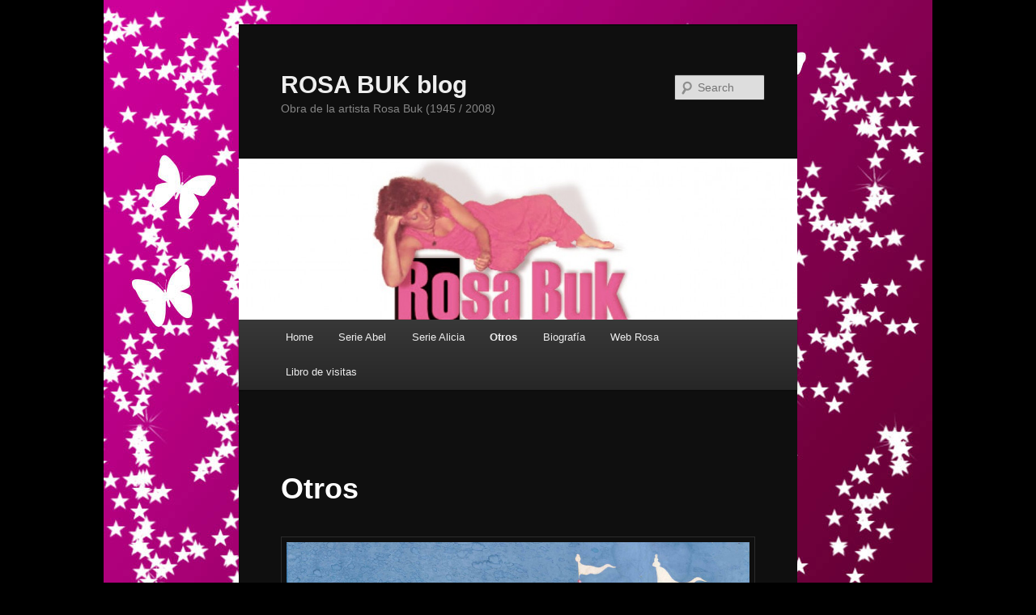

--- FILE ---
content_type: text/html; charset=UTF-8
request_url: https://www.rosabuk.com.ar/otros/
body_size: 16522
content:
<!DOCTYPE html>
<html lang="en-US">
<head>
<meta charset="UTF-8" />
<meta name="viewport" content="width=device-width, initial-scale=1.0" />
<title>
Otros | ROSA BUK    blog	</title>
<link rel="profile" href="https://gmpg.org/xfn/11" />
<link rel="stylesheet" type="text/css" media="all" href="https://www.rosabuk.com.ar/wp-content/themes/twentyeleven/style.css?ver=20251202" />
<link rel="pingback" href="https://www.rosabuk.com.ar/xmlrpc.php">
<meta name='robots' content='max-image-preview:large' />
<link rel="alternate" type="application/rss+xml" title="ROSA BUK    blog &raquo; Feed" href="https://www.rosabuk.com.ar/feed/" />
<link rel="alternate" type="application/rss+xml" title="ROSA BUK    blog &raquo; Comments Feed" href="https://www.rosabuk.com.ar/comments/feed/" />
<link rel="alternate" type="application/rss+xml" title="ROSA BUK    blog &raquo; Otros Comments Feed" href="https://www.rosabuk.com.ar/otros/feed/" />
<link rel="alternate" title="oEmbed (JSON)" type="application/json+oembed" href="https://www.rosabuk.com.ar/wp-json/oembed/1.0/embed?url=https%3A%2F%2Fwww.rosabuk.com.ar%2Fotros%2F" />
<link rel="alternate" title="oEmbed (XML)" type="text/xml+oembed" href="https://www.rosabuk.com.ar/wp-json/oembed/1.0/embed?url=https%3A%2F%2Fwww.rosabuk.com.ar%2Fotros%2F&#038;format=xml" />
<style id='wp-img-auto-sizes-contain-inline-css' type='text/css'>
img:is([sizes=auto i],[sizes^="auto," i]){contain-intrinsic-size:3000px 1500px}
/*# sourceURL=wp-img-auto-sizes-contain-inline-css */
</style>
<link rel='stylesheet' id='scap.flashblock-css' href='https://www.rosabuk.com.ar/wp-content/plugins/compact-wp-audio-player/css/flashblock.css?ver=6.9' type='text/css' media='all' />
<link rel='stylesheet' id='scap.player-css' href='https://www.rosabuk.com.ar/wp-content/plugins/compact-wp-audio-player/css/player.css?ver=6.9' type='text/css' media='all' />
<style id='wp-emoji-styles-inline-css' type='text/css'>

	img.wp-smiley, img.emoji {
		display: inline !important;
		border: none !important;
		box-shadow: none !important;
		height: 1em !important;
		width: 1em !important;
		margin: 0 0.07em !important;
		vertical-align: -0.1em !important;
		background: none !important;
		padding: 0 !important;
	}
/*# sourceURL=wp-emoji-styles-inline-css */
</style>
<style id='wp-block-library-inline-css' type='text/css'>
:root{--wp-block-synced-color:#7a00df;--wp-block-synced-color--rgb:122,0,223;--wp-bound-block-color:var(--wp-block-synced-color);--wp-editor-canvas-background:#ddd;--wp-admin-theme-color:#007cba;--wp-admin-theme-color--rgb:0,124,186;--wp-admin-theme-color-darker-10:#006ba1;--wp-admin-theme-color-darker-10--rgb:0,107,160.5;--wp-admin-theme-color-darker-20:#005a87;--wp-admin-theme-color-darker-20--rgb:0,90,135;--wp-admin-border-width-focus:2px}@media (min-resolution:192dpi){:root{--wp-admin-border-width-focus:1.5px}}.wp-element-button{cursor:pointer}:root .has-very-light-gray-background-color{background-color:#eee}:root .has-very-dark-gray-background-color{background-color:#313131}:root .has-very-light-gray-color{color:#eee}:root .has-very-dark-gray-color{color:#313131}:root .has-vivid-green-cyan-to-vivid-cyan-blue-gradient-background{background:linear-gradient(135deg,#00d084,#0693e3)}:root .has-purple-crush-gradient-background{background:linear-gradient(135deg,#34e2e4,#4721fb 50%,#ab1dfe)}:root .has-hazy-dawn-gradient-background{background:linear-gradient(135deg,#faaca8,#dad0ec)}:root .has-subdued-olive-gradient-background{background:linear-gradient(135deg,#fafae1,#67a671)}:root .has-atomic-cream-gradient-background{background:linear-gradient(135deg,#fdd79a,#004a59)}:root .has-nightshade-gradient-background{background:linear-gradient(135deg,#330968,#31cdcf)}:root .has-midnight-gradient-background{background:linear-gradient(135deg,#020381,#2874fc)}:root{--wp--preset--font-size--normal:16px;--wp--preset--font-size--huge:42px}.has-regular-font-size{font-size:1em}.has-larger-font-size{font-size:2.625em}.has-normal-font-size{font-size:var(--wp--preset--font-size--normal)}.has-huge-font-size{font-size:var(--wp--preset--font-size--huge)}.has-text-align-center{text-align:center}.has-text-align-left{text-align:left}.has-text-align-right{text-align:right}.has-fit-text{white-space:nowrap!important}#end-resizable-editor-section{display:none}.aligncenter{clear:both}.items-justified-left{justify-content:flex-start}.items-justified-center{justify-content:center}.items-justified-right{justify-content:flex-end}.items-justified-space-between{justify-content:space-between}.screen-reader-text{border:0;clip-path:inset(50%);height:1px;margin:-1px;overflow:hidden;padding:0;position:absolute;width:1px;word-wrap:normal!important}.screen-reader-text:focus{background-color:#ddd;clip-path:none;color:#444;display:block;font-size:1em;height:auto;left:5px;line-height:normal;padding:15px 23px 14px;text-decoration:none;top:5px;width:auto;z-index:100000}html :where(.has-border-color){border-style:solid}html :where([style*=border-top-color]){border-top-style:solid}html :where([style*=border-right-color]){border-right-style:solid}html :where([style*=border-bottom-color]){border-bottom-style:solid}html :where([style*=border-left-color]){border-left-style:solid}html :where([style*=border-width]){border-style:solid}html :where([style*=border-top-width]){border-top-style:solid}html :where([style*=border-right-width]){border-right-style:solid}html :where([style*=border-bottom-width]){border-bottom-style:solid}html :where([style*=border-left-width]){border-left-style:solid}html :where(img[class*=wp-image-]){height:auto;max-width:100%}:where(figure){margin:0 0 1em}html :where(.is-position-sticky){--wp-admin--admin-bar--position-offset:var(--wp-admin--admin-bar--height,0px)}@media screen and (max-width:600px){html :where(.is-position-sticky){--wp-admin--admin-bar--position-offset:0px}}

/*# sourceURL=wp-block-library-inline-css */
</style><style id='wp-block-image-inline-css' type='text/css'>
.wp-block-image>a,.wp-block-image>figure>a{display:inline-block}.wp-block-image img{box-sizing:border-box;height:auto;max-width:100%;vertical-align:bottom}@media not (prefers-reduced-motion){.wp-block-image img.hide{visibility:hidden}.wp-block-image img.show{animation:show-content-image .4s}}.wp-block-image[style*=border-radius] img,.wp-block-image[style*=border-radius]>a{border-radius:inherit}.wp-block-image.has-custom-border img{box-sizing:border-box}.wp-block-image.aligncenter{text-align:center}.wp-block-image.alignfull>a,.wp-block-image.alignwide>a{width:100%}.wp-block-image.alignfull img,.wp-block-image.alignwide img{height:auto;width:100%}.wp-block-image .aligncenter,.wp-block-image .alignleft,.wp-block-image .alignright,.wp-block-image.aligncenter,.wp-block-image.alignleft,.wp-block-image.alignright{display:table}.wp-block-image .aligncenter>figcaption,.wp-block-image .alignleft>figcaption,.wp-block-image .alignright>figcaption,.wp-block-image.aligncenter>figcaption,.wp-block-image.alignleft>figcaption,.wp-block-image.alignright>figcaption{caption-side:bottom;display:table-caption}.wp-block-image .alignleft{float:left;margin:.5em 1em .5em 0}.wp-block-image .alignright{float:right;margin:.5em 0 .5em 1em}.wp-block-image .aligncenter{margin-left:auto;margin-right:auto}.wp-block-image :where(figcaption){margin-bottom:1em;margin-top:.5em}.wp-block-image.is-style-circle-mask img{border-radius:9999px}@supports ((-webkit-mask-image:none) or (mask-image:none)) or (-webkit-mask-image:none){.wp-block-image.is-style-circle-mask img{border-radius:0;-webkit-mask-image:url('data:image/svg+xml;utf8,<svg viewBox="0 0 100 100" xmlns="http://www.w3.org/2000/svg"><circle cx="50" cy="50" r="50"/></svg>');mask-image:url('data:image/svg+xml;utf8,<svg viewBox="0 0 100 100" xmlns="http://www.w3.org/2000/svg"><circle cx="50" cy="50" r="50"/></svg>');mask-mode:alpha;-webkit-mask-position:center;mask-position:center;-webkit-mask-repeat:no-repeat;mask-repeat:no-repeat;-webkit-mask-size:contain;mask-size:contain}}:root :where(.wp-block-image.is-style-rounded img,.wp-block-image .is-style-rounded img){border-radius:9999px}.wp-block-image figure{margin:0}.wp-lightbox-container{display:flex;flex-direction:column;position:relative}.wp-lightbox-container img{cursor:zoom-in}.wp-lightbox-container img:hover+button{opacity:1}.wp-lightbox-container button{align-items:center;backdrop-filter:blur(16px) saturate(180%);background-color:#5a5a5a40;border:none;border-radius:4px;cursor:zoom-in;display:flex;height:20px;justify-content:center;opacity:0;padding:0;position:absolute;right:16px;text-align:center;top:16px;width:20px;z-index:100}@media not (prefers-reduced-motion){.wp-lightbox-container button{transition:opacity .2s ease}}.wp-lightbox-container button:focus-visible{outline:3px auto #5a5a5a40;outline:3px auto -webkit-focus-ring-color;outline-offset:3px}.wp-lightbox-container button:hover{cursor:pointer;opacity:1}.wp-lightbox-container button:focus{opacity:1}.wp-lightbox-container button:focus,.wp-lightbox-container button:hover,.wp-lightbox-container button:not(:hover):not(:active):not(.has-background){background-color:#5a5a5a40;border:none}.wp-lightbox-overlay{box-sizing:border-box;cursor:zoom-out;height:100vh;left:0;overflow:hidden;position:fixed;top:0;visibility:hidden;width:100%;z-index:100000}.wp-lightbox-overlay .close-button{align-items:center;cursor:pointer;display:flex;justify-content:center;min-height:40px;min-width:40px;padding:0;position:absolute;right:calc(env(safe-area-inset-right) + 16px);top:calc(env(safe-area-inset-top) + 16px);z-index:5000000}.wp-lightbox-overlay .close-button:focus,.wp-lightbox-overlay .close-button:hover,.wp-lightbox-overlay .close-button:not(:hover):not(:active):not(.has-background){background:none;border:none}.wp-lightbox-overlay .lightbox-image-container{height:var(--wp--lightbox-container-height);left:50%;overflow:hidden;position:absolute;top:50%;transform:translate(-50%,-50%);transform-origin:top left;width:var(--wp--lightbox-container-width);z-index:9999999999}.wp-lightbox-overlay .wp-block-image{align-items:center;box-sizing:border-box;display:flex;height:100%;justify-content:center;margin:0;position:relative;transform-origin:0 0;width:100%;z-index:3000000}.wp-lightbox-overlay .wp-block-image img{height:var(--wp--lightbox-image-height);min-height:var(--wp--lightbox-image-height);min-width:var(--wp--lightbox-image-width);width:var(--wp--lightbox-image-width)}.wp-lightbox-overlay .wp-block-image figcaption{display:none}.wp-lightbox-overlay button{background:none;border:none}.wp-lightbox-overlay .scrim{background-color:#fff;height:100%;opacity:.9;position:absolute;width:100%;z-index:2000000}.wp-lightbox-overlay.active{visibility:visible}@media not (prefers-reduced-motion){.wp-lightbox-overlay.active{animation:turn-on-visibility .25s both}.wp-lightbox-overlay.active img{animation:turn-on-visibility .35s both}.wp-lightbox-overlay.show-closing-animation:not(.active){animation:turn-off-visibility .35s both}.wp-lightbox-overlay.show-closing-animation:not(.active) img{animation:turn-off-visibility .25s both}.wp-lightbox-overlay.zoom.active{animation:none;opacity:1;visibility:visible}.wp-lightbox-overlay.zoom.active .lightbox-image-container{animation:lightbox-zoom-in .4s}.wp-lightbox-overlay.zoom.active .lightbox-image-container img{animation:none}.wp-lightbox-overlay.zoom.active .scrim{animation:turn-on-visibility .4s forwards}.wp-lightbox-overlay.zoom.show-closing-animation:not(.active){animation:none}.wp-lightbox-overlay.zoom.show-closing-animation:not(.active) .lightbox-image-container{animation:lightbox-zoom-out .4s}.wp-lightbox-overlay.zoom.show-closing-animation:not(.active) .lightbox-image-container img{animation:none}.wp-lightbox-overlay.zoom.show-closing-animation:not(.active) .scrim{animation:turn-off-visibility .4s forwards}}@keyframes show-content-image{0%{visibility:hidden}99%{visibility:hidden}to{visibility:visible}}@keyframes turn-on-visibility{0%{opacity:0}to{opacity:1}}@keyframes turn-off-visibility{0%{opacity:1;visibility:visible}99%{opacity:0;visibility:visible}to{opacity:0;visibility:hidden}}@keyframes lightbox-zoom-in{0%{transform:translate(calc((-100vw + var(--wp--lightbox-scrollbar-width))/2 + var(--wp--lightbox-initial-left-position)),calc(-50vh + var(--wp--lightbox-initial-top-position))) scale(var(--wp--lightbox-scale))}to{transform:translate(-50%,-50%) scale(1)}}@keyframes lightbox-zoom-out{0%{transform:translate(-50%,-50%) scale(1);visibility:visible}99%{visibility:visible}to{transform:translate(calc((-100vw + var(--wp--lightbox-scrollbar-width))/2 + var(--wp--lightbox-initial-left-position)),calc(-50vh + var(--wp--lightbox-initial-top-position))) scale(var(--wp--lightbox-scale));visibility:hidden}}
/*# sourceURL=https://www.rosabuk.com.ar/wp-includes/blocks/image/style.min.css */
</style>
<style id='wp-block-image-theme-inline-css' type='text/css'>
:root :where(.wp-block-image figcaption){color:#555;font-size:13px;text-align:center}.is-dark-theme :root :where(.wp-block-image figcaption){color:#ffffffa6}.wp-block-image{margin:0 0 1em}
/*# sourceURL=https://www.rosabuk.com.ar/wp-includes/blocks/image/theme.min.css */
</style>
<style id='global-styles-inline-css' type='text/css'>
:root{--wp--preset--aspect-ratio--square: 1;--wp--preset--aspect-ratio--4-3: 4/3;--wp--preset--aspect-ratio--3-4: 3/4;--wp--preset--aspect-ratio--3-2: 3/2;--wp--preset--aspect-ratio--2-3: 2/3;--wp--preset--aspect-ratio--16-9: 16/9;--wp--preset--aspect-ratio--9-16: 9/16;--wp--preset--color--black: #000;--wp--preset--color--cyan-bluish-gray: #abb8c3;--wp--preset--color--white: #fff;--wp--preset--color--pale-pink: #f78da7;--wp--preset--color--vivid-red: #cf2e2e;--wp--preset--color--luminous-vivid-orange: #ff6900;--wp--preset--color--luminous-vivid-amber: #fcb900;--wp--preset--color--light-green-cyan: #7bdcb5;--wp--preset--color--vivid-green-cyan: #00d084;--wp--preset--color--pale-cyan-blue: #8ed1fc;--wp--preset--color--vivid-cyan-blue: #0693e3;--wp--preset--color--vivid-purple: #9b51e0;--wp--preset--color--blue: #1982d1;--wp--preset--color--dark-gray: #373737;--wp--preset--color--medium-gray: #666;--wp--preset--color--light-gray: #e2e2e2;--wp--preset--gradient--vivid-cyan-blue-to-vivid-purple: linear-gradient(135deg,rgb(6,147,227) 0%,rgb(155,81,224) 100%);--wp--preset--gradient--light-green-cyan-to-vivid-green-cyan: linear-gradient(135deg,rgb(122,220,180) 0%,rgb(0,208,130) 100%);--wp--preset--gradient--luminous-vivid-amber-to-luminous-vivid-orange: linear-gradient(135deg,rgb(252,185,0) 0%,rgb(255,105,0) 100%);--wp--preset--gradient--luminous-vivid-orange-to-vivid-red: linear-gradient(135deg,rgb(255,105,0) 0%,rgb(207,46,46) 100%);--wp--preset--gradient--very-light-gray-to-cyan-bluish-gray: linear-gradient(135deg,rgb(238,238,238) 0%,rgb(169,184,195) 100%);--wp--preset--gradient--cool-to-warm-spectrum: linear-gradient(135deg,rgb(74,234,220) 0%,rgb(151,120,209) 20%,rgb(207,42,186) 40%,rgb(238,44,130) 60%,rgb(251,105,98) 80%,rgb(254,248,76) 100%);--wp--preset--gradient--blush-light-purple: linear-gradient(135deg,rgb(255,206,236) 0%,rgb(152,150,240) 100%);--wp--preset--gradient--blush-bordeaux: linear-gradient(135deg,rgb(254,205,165) 0%,rgb(254,45,45) 50%,rgb(107,0,62) 100%);--wp--preset--gradient--luminous-dusk: linear-gradient(135deg,rgb(255,203,112) 0%,rgb(199,81,192) 50%,rgb(65,88,208) 100%);--wp--preset--gradient--pale-ocean: linear-gradient(135deg,rgb(255,245,203) 0%,rgb(182,227,212) 50%,rgb(51,167,181) 100%);--wp--preset--gradient--electric-grass: linear-gradient(135deg,rgb(202,248,128) 0%,rgb(113,206,126) 100%);--wp--preset--gradient--midnight: linear-gradient(135deg,rgb(2,3,129) 0%,rgb(40,116,252) 100%);--wp--preset--font-size--small: 13px;--wp--preset--font-size--medium: 20px;--wp--preset--font-size--large: 36px;--wp--preset--font-size--x-large: 42px;--wp--preset--spacing--20: 0.44rem;--wp--preset--spacing--30: 0.67rem;--wp--preset--spacing--40: 1rem;--wp--preset--spacing--50: 1.5rem;--wp--preset--spacing--60: 2.25rem;--wp--preset--spacing--70: 3.38rem;--wp--preset--spacing--80: 5.06rem;--wp--preset--shadow--natural: 6px 6px 9px rgba(0, 0, 0, 0.2);--wp--preset--shadow--deep: 12px 12px 50px rgba(0, 0, 0, 0.4);--wp--preset--shadow--sharp: 6px 6px 0px rgba(0, 0, 0, 0.2);--wp--preset--shadow--outlined: 6px 6px 0px -3px rgb(255, 255, 255), 6px 6px rgb(0, 0, 0);--wp--preset--shadow--crisp: 6px 6px 0px rgb(0, 0, 0);}:where(.is-layout-flex){gap: 0.5em;}:where(.is-layout-grid){gap: 0.5em;}body .is-layout-flex{display: flex;}.is-layout-flex{flex-wrap: wrap;align-items: center;}.is-layout-flex > :is(*, div){margin: 0;}body .is-layout-grid{display: grid;}.is-layout-grid > :is(*, div){margin: 0;}:where(.wp-block-columns.is-layout-flex){gap: 2em;}:where(.wp-block-columns.is-layout-grid){gap: 2em;}:where(.wp-block-post-template.is-layout-flex){gap: 1.25em;}:where(.wp-block-post-template.is-layout-grid){gap: 1.25em;}.has-black-color{color: var(--wp--preset--color--black) !important;}.has-cyan-bluish-gray-color{color: var(--wp--preset--color--cyan-bluish-gray) !important;}.has-white-color{color: var(--wp--preset--color--white) !important;}.has-pale-pink-color{color: var(--wp--preset--color--pale-pink) !important;}.has-vivid-red-color{color: var(--wp--preset--color--vivid-red) !important;}.has-luminous-vivid-orange-color{color: var(--wp--preset--color--luminous-vivid-orange) !important;}.has-luminous-vivid-amber-color{color: var(--wp--preset--color--luminous-vivid-amber) !important;}.has-light-green-cyan-color{color: var(--wp--preset--color--light-green-cyan) !important;}.has-vivid-green-cyan-color{color: var(--wp--preset--color--vivid-green-cyan) !important;}.has-pale-cyan-blue-color{color: var(--wp--preset--color--pale-cyan-blue) !important;}.has-vivid-cyan-blue-color{color: var(--wp--preset--color--vivid-cyan-blue) !important;}.has-vivid-purple-color{color: var(--wp--preset--color--vivid-purple) !important;}.has-black-background-color{background-color: var(--wp--preset--color--black) !important;}.has-cyan-bluish-gray-background-color{background-color: var(--wp--preset--color--cyan-bluish-gray) !important;}.has-white-background-color{background-color: var(--wp--preset--color--white) !important;}.has-pale-pink-background-color{background-color: var(--wp--preset--color--pale-pink) !important;}.has-vivid-red-background-color{background-color: var(--wp--preset--color--vivid-red) !important;}.has-luminous-vivid-orange-background-color{background-color: var(--wp--preset--color--luminous-vivid-orange) !important;}.has-luminous-vivid-amber-background-color{background-color: var(--wp--preset--color--luminous-vivid-amber) !important;}.has-light-green-cyan-background-color{background-color: var(--wp--preset--color--light-green-cyan) !important;}.has-vivid-green-cyan-background-color{background-color: var(--wp--preset--color--vivid-green-cyan) !important;}.has-pale-cyan-blue-background-color{background-color: var(--wp--preset--color--pale-cyan-blue) !important;}.has-vivid-cyan-blue-background-color{background-color: var(--wp--preset--color--vivid-cyan-blue) !important;}.has-vivid-purple-background-color{background-color: var(--wp--preset--color--vivid-purple) !important;}.has-black-border-color{border-color: var(--wp--preset--color--black) !important;}.has-cyan-bluish-gray-border-color{border-color: var(--wp--preset--color--cyan-bluish-gray) !important;}.has-white-border-color{border-color: var(--wp--preset--color--white) !important;}.has-pale-pink-border-color{border-color: var(--wp--preset--color--pale-pink) !important;}.has-vivid-red-border-color{border-color: var(--wp--preset--color--vivid-red) !important;}.has-luminous-vivid-orange-border-color{border-color: var(--wp--preset--color--luminous-vivid-orange) !important;}.has-luminous-vivid-amber-border-color{border-color: var(--wp--preset--color--luminous-vivid-amber) !important;}.has-light-green-cyan-border-color{border-color: var(--wp--preset--color--light-green-cyan) !important;}.has-vivid-green-cyan-border-color{border-color: var(--wp--preset--color--vivid-green-cyan) !important;}.has-pale-cyan-blue-border-color{border-color: var(--wp--preset--color--pale-cyan-blue) !important;}.has-vivid-cyan-blue-border-color{border-color: var(--wp--preset--color--vivid-cyan-blue) !important;}.has-vivid-purple-border-color{border-color: var(--wp--preset--color--vivid-purple) !important;}.has-vivid-cyan-blue-to-vivid-purple-gradient-background{background: var(--wp--preset--gradient--vivid-cyan-blue-to-vivid-purple) !important;}.has-light-green-cyan-to-vivid-green-cyan-gradient-background{background: var(--wp--preset--gradient--light-green-cyan-to-vivid-green-cyan) !important;}.has-luminous-vivid-amber-to-luminous-vivid-orange-gradient-background{background: var(--wp--preset--gradient--luminous-vivid-amber-to-luminous-vivid-orange) !important;}.has-luminous-vivid-orange-to-vivid-red-gradient-background{background: var(--wp--preset--gradient--luminous-vivid-orange-to-vivid-red) !important;}.has-very-light-gray-to-cyan-bluish-gray-gradient-background{background: var(--wp--preset--gradient--very-light-gray-to-cyan-bluish-gray) !important;}.has-cool-to-warm-spectrum-gradient-background{background: var(--wp--preset--gradient--cool-to-warm-spectrum) !important;}.has-blush-light-purple-gradient-background{background: var(--wp--preset--gradient--blush-light-purple) !important;}.has-blush-bordeaux-gradient-background{background: var(--wp--preset--gradient--blush-bordeaux) !important;}.has-luminous-dusk-gradient-background{background: var(--wp--preset--gradient--luminous-dusk) !important;}.has-pale-ocean-gradient-background{background: var(--wp--preset--gradient--pale-ocean) !important;}.has-electric-grass-gradient-background{background: var(--wp--preset--gradient--electric-grass) !important;}.has-midnight-gradient-background{background: var(--wp--preset--gradient--midnight) !important;}.has-small-font-size{font-size: var(--wp--preset--font-size--small) !important;}.has-medium-font-size{font-size: var(--wp--preset--font-size--medium) !important;}.has-large-font-size{font-size: var(--wp--preset--font-size--large) !important;}.has-x-large-font-size{font-size: var(--wp--preset--font-size--x-large) !important;}
/*# sourceURL=global-styles-inline-css */
</style>

<style id='classic-theme-styles-inline-css' type='text/css'>
/*! This file is auto-generated */
.wp-block-button__link{color:#fff;background-color:#32373c;border-radius:9999px;box-shadow:none;text-decoration:none;padding:calc(.667em + 2px) calc(1.333em + 2px);font-size:1.125em}.wp-block-file__button{background:#32373c;color:#fff;text-decoration:none}
/*# sourceURL=/wp-includes/css/classic-themes.min.css */
</style>
<link rel='stylesheet' id='twentyeleven-block-style-css' href='https://www.rosabuk.com.ar/wp-content/themes/twentyeleven/blocks.css?ver=20240703' type='text/css' media='all' />
<link rel='stylesheet' id='dark-css' href='https://www.rosabuk.com.ar/wp-content/themes/twentyeleven/colors/dark.css?ver=20251017' type='text/css' media='all' />
<script type="text/javascript" src="https://www.rosabuk.com.ar/wp-content/plugins/compact-wp-audio-player/js/soundmanager2-nodebug-jsmin.js?ver=6.9" id="scap.soundmanager2-js"></script>
<link rel="https://api.w.org/" href="https://www.rosabuk.com.ar/wp-json/" /><link rel="alternate" title="JSON" type="application/json" href="https://www.rosabuk.com.ar/wp-json/wp/v2/pages/637" /><link rel="EditURI" type="application/rsd+xml" title="RSD" href="https://www.rosabuk.com.ar/xmlrpc.php?rsd" />
<meta name="generator" content="WordPress 6.9" />
<link rel="canonical" href="https://www.rosabuk.com.ar/otros/" />
<link rel='shortlink' href='https://www.rosabuk.com.ar/?p=637' />

<!-- WP-SWFObject 2.4 by unijimpe -->
<script src="https://www.rosabuk.com.ar/wp-content/plugins/wp-swfobject/2.0/swfobject.js" type="text/javascript"></script>
	<style>
		/* Link color */
		a,
		#site-title a:focus,
		#site-title a:hover,
		#site-title a:active,
		.entry-title a:hover,
		.entry-title a:focus,
		.entry-title a:active,
		.widget_twentyeleven_ephemera .comments-link a:hover,
		section.recent-posts .other-recent-posts a[rel="bookmark"]:hover,
		section.recent-posts .other-recent-posts .comments-link a:hover,
		.format-image footer.entry-meta a:hover,
		#site-generator a:hover {
			color: #e76397;
		}
		section.recent-posts .other-recent-posts .comments-link a:hover {
			border-color: #e76397;
		}
		article.feature-image.small .entry-summary p a:hover,
		.entry-header .comments-link a:hover,
		.entry-header .comments-link a:focus,
		.entry-header .comments-link a:active,
		.feature-slider a.active {
			background-color: #e76397;
		}
	</style>
	<style type="text/css">.recentcomments a{display:inline !important;padding:0 !important;margin:0 !important;}</style><style type="text/css" id="custom-background-css">
body.custom-background { background-color: #000000; background-image: url("https://www.rosabuk.com.ar/wp-content/uploads/2011/10/fondo-stars.jpg"); background-position: center top; background-size: auto; background-repeat: repeat-y; background-attachment: scroll; }
</style>
	<link rel='stylesheet' id='mediaelement-css' href='https://www.rosabuk.com.ar/wp-includes/js/mediaelement/mediaelementplayer-legacy.min.css?ver=4.2.17' type='text/css' media='all' />
<link rel='stylesheet' id='wp-mediaelement-css' href='https://www.rosabuk.com.ar/wp-includes/js/mediaelement/wp-mediaelement.min.css?ver=6.9' type='text/css' media='all' />
</head>

<body data-rsssl=1 class="wp-singular page-template-default page page-id-637 custom-background wp-embed-responsive wp-theme-twentyeleven single-author singular one-column content">
<div class="skip-link"><a class="assistive-text" href="#content">Skip to primary content</a></div><div id="page" class="hfeed">
	<header id="branding">
			<hgroup>
									<h1 id="site-title"><span><a href="https://www.rosabuk.com.ar/" rel="home" >ROSA BUK    blog</a></span></h1>
										<h2 id="site-description">Obra de la artista Rosa Buk (1945 / 2008)</h2>
							</hgroup>

						<a href="https://www.rosabuk.com.ar/" rel="home" >
				<img src="https://www.rosabuk.com.ar/wp-content/uploads/2011/10/cropped-Rosa-Buk2.jpg" width="1000" height="288" alt="ROSA BUK    blog" decoding="async" fetchpriority="high" />			</a>
			
									<form method="get" id="searchform" action="https://www.rosabuk.com.ar/">
		<label for="s" class="assistive-text">Search</label>
		<input type="text" class="field" name="s" id="s" placeholder="Search" />
		<input type="submit" class="submit" name="submit" id="searchsubmit" value="Search" />
	</form>
			
			<nav id="access">
				<h3 class="assistive-text">Main menu</h3>
				<div class="menu"><ul>
<li ><a href="https://www.rosabuk.com.ar/">Home</a></li><li class="page_item page-item-564"><a href="https://www.rosabuk.com.ar/serie-abel/">Serie Abel</a></li>
<li class="page_item page-item-568"><a href="https://www.rosabuk.com.ar/serie-alicia/">Serie Alicia</a></li>
<li class="page_item page-item-637 current_page_item"><a href="https://www.rosabuk.com.ar/otros/" aria-current="page">Otros</a></li>
<li class="page_item page-item-2"><a href="https://www.rosabuk.com.ar/bio/">Biografía</a></li>
<li class="page_item page-item-550"><a href="https://www.rosabuk.com.ar/web-rosa/">Web Rosa</a></li>
<li class="page_item page-item-508"><a href="https://www.rosabuk.com.ar/libro-de-visitas/">Libro de visitas</a></li>
</ul></div>
			</nav><!-- #access -->
	</header><!-- #branding -->


	<div id="main">

		<div id="primary">
			<div id="content" role="main">

				
					
<article id="post-637" class="post-637 page type-page status-publish hentry">
	<header class="entry-header">
		<h1 class="entry-title">Otros</h1>
	</header><!-- .entry-header -->

	<div class="entry-content">
		
<figure class="wp-block-image size-large is-resized"><img decoding="async" src="https://www.rosabuk.com.ar/wp-content/uploads/2011/11/boceto-r.jpg" alt="Rosita Buk" class="wp-image-655" width="750" height="539" srcset="https://www.rosabuk.com.ar/wp-content/uploads/2011/11/boceto-r.jpg 1000w, https://www.rosabuk.com.ar/wp-content/uploads/2011/11/boceto-r-300x215.jpg 300w, https://www.rosabuk.com.ar/wp-content/uploads/2011/11/boceto-r-417x300.jpg 417w" sizes="(max-width: 750px) 100vw, 750px" /></figure>


<div class="sc_fancy_player_container"><audio class="wp-audio-shortcode" id="audio-637-1" loop autoplay preload="none" style="width: 100%;" controls="controls"><source type="audio/mpeg" src="https://www.rosabuk.com.ar/wp-content/uploads/2011/11/CortazarThe-Stars.mp3?_=1" /><a href="https://www.rosabuk.com.ar/wp-content/uploads/2011/11/CortazarThe-Stars.mp3">https://www.rosabuk.com.ar/wp-content/uploads/2011/11/CortazarThe-Stars.mp3</a></audio></div>
<p>(La imagen y la música en cada poema fueron elegidas por Rosa Buk, cuando los publicó por primera vez en www.poesiapura.com)</p>
<p>Además de las series completas de Abel y Alicia, tenemos esta sección para ir subiendo  otros poemas de Rosa.<br />Gracias por los comentarios! (Sabemos que ella lee todos, como siempre&#8230;)<br />Abrazos<br />Maya</p>
<p><a href="https://www.rosabuk.com.ar/wp-content/uploads/2011/11/boceto-r.jpg" target="_blank" rel="noopener noreferrer"><img decoding="async" class="alignnone size-thumbnail wp-image-653" title="boceto" src="https://www.rosabuk.com.ar/wp-content/uploads/2011/11/boceto-r-150x150.jpg" alt="" width="150" height="150" /></a></p>
<ul>
<li><a title="Yo quiero una vida beatle" href="https://www.rosabuk.com.ar/yo-quiero-una-vida-beatle/">Yo quiero una vida Beatle</a></li>
<li><a title="Hombre de lejanías" href="https://www.rosabuk.com.ar/hombre-de-lejanias/">Hombre de lejanías</a></li>
<li><a href="https://www.rosabuk.com.ar/acaso-era-yo/">¿Acaso era yo el pan de mi madre o la confitura de los dioses?</a></li>
</ul>
<p>©RosaBuk</p>			</div><!-- .entry-content -->
	<footer class="entry-meta">
			</footer><!-- .entry-meta -->
</article><!-- #post-637 -->

						<div id="comments">
	
	
			<h2 id="comments-title">
			5 thoughts on &ldquo;<span>Otros</span>&rdquo;		</h2>

		
		<ol class="commentlist">
					<li class="comment even thread-even depth-1" id="li-comment-31">
		<article id="comment-31" class="comment">
			<footer class="comment-meta">
				<div class="comment-author vcard">
					<span class="fn">GABRIELA GERVASONI</span> on <a href="https://www.rosabuk.com.ar/otros/#comment-31"><time datetime="2011-11-23T11:59:50-03:00">23 November, 2011 at 11:59</time></a> <span class="says">said:</span>
										</div><!-- .comment-author .vcard -->

					
					
				</footer>

				<div class="comment-content"><p>QUE   HIJOS  MARAVILLOS  TUVO MI AMIGA,  MIS QUERIDOS  ,MILES DE BESOS Y ABRAZOS. ESTAN SIEMPRE EN MI CORAZON JUNTO A MI AMIGA</p>
</div>

				<div class="reply">
					<a rel="nofollow" class="comment-reply-link" href="https://www.rosabuk.com.ar/otros/?replytocom=31#respond" data-commentid="31" data-postid="637" data-belowelement="comment-31" data-respondelement="respond" data-replyto="Reply to GABRIELA GERVASONI" aria-label="Reply to GABRIELA GERVASONI">Reply <span>&darr;</span></a>				</div><!-- .reply -->
			</article><!-- #comment-## -->

				</li><!-- #comment-## -->
		<li class="comment byuser comment-author-mvz1977 bypostauthor odd alt thread-odd thread-alt depth-1" id="li-comment-38">
		<article id="comment-38" class="comment">
			<footer class="comment-meta">
				<div class="comment-author vcard">
					<span class="fn">Maya</span> on <a href="https://www.rosabuk.com.ar/otros/#comment-38"><time datetime="2011-11-25T16:22:45-03:00">25 November, 2011 at 16:22</time></a> <span class="says">said:</span>
										</div><!-- .comment-author .vcard -->

					
					
				</footer>

				<div class="comment-content"><p>Gabi, te queremos muchooooo!!!</p>
</div>

				<div class="reply">
					<a rel="nofollow" class="comment-reply-link" href="https://www.rosabuk.com.ar/otros/?replytocom=38#respond" data-commentid="38" data-postid="637" data-belowelement="comment-38" data-respondelement="respond" data-replyto="Reply to Maya" aria-label="Reply to Maya">Reply <span>&darr;</span></a>				</div><!-- .reply -->
			</article><!-- #comment-## -->

				</li><!-- #comment-## -->
		<li class="comment even thread-even depth-1" id="li-comment-40">
		<article id="comment-40" class="comment">
			<footer class="comment-meta">
				<div class="comment-author vcard">
					<span class="fn">Pilar</span> on <a href="https://www.rosabuk.com.ar/otros/#comment-40"><time datetime="2011-11-26T20:33:04-03:00">26 November, 2011 at 20:33</time></a> <span class="says">said:</span>
										</div><!-- .comment-author .vcard -->

					
					
				</footer>

				<div class="comment-content"><p>Cada vez que entro a la página me quedo encantada, literalmente encantada! Preciosa!</p>
</div>

				<div class="reply">
					<a rel="nofollow" class="comment-reply-link" href="https://www.rosabuk.com.ar/otros/?replytocom=40#respond" data-commentid="40" data-postid="637" data-belowelement="comment-40" data-respondelement="respond" data-replyto="Reply to Pilar" aria-label="Reply to Pilar">Reply <span>&darr;</span></a>				</div><!-- .reply -->
			</article><!-- #comment-## -->

				</li><!-- #comment-## -->
		<li class="comment odd alt thread-odd thread-alt depth-1" id="li-comment-136">
		<article id="comment-136" class="comment">
			<footer class="comment-meta">
				<div class="comment-author vcard">
					<span class="fn">Carina</span> on <a href="https://www.rosabuk.com.ar/otros/#comment-136"><time datetime="2012-02-01T19:35:18-03:00">1 February, 2012 at 19:35</time></a> <span class="says">said:</span>
										</div><!-- .comment-author .vcard -->

					
					
				</footer>

				<div class="comment-content"><p>Muy pero muy feliz cada vez que entro a ver estos trabajos, mi corazón viaja hasta el patio de San Andrés, y se queda allí dando vueltas, escuchando la voz de mi amiga, leyendo poesía, cortando papelitos, dibujando espirales en cartulinas, tomando mate con galletas, sentadas en el banquito debajo de la ventana del quincho&#8230; Gracias Maya, Leandro, por traernos este espacio, mil gracias, los amo, siempre!!!</p>
</div>

				<div class="reply">
					<a rel="nofollow" class="comment-reply-link" href="https://www.rosabuk.com.ar/otros/?replytocom=136#respond" data-commentid="136" data-postid="637" data-belowelement="comment-136" data-respondelement="respond" data-replyto="Reply to Carina" aria-label="Reply to Carina">Reply <span>&darr;</span></a>				</div><!-- .reply -->
			</article><!-- #comment-## -->

				</li><!-- #comment-## -->
		<li class="comment even thread-even depth-1" id="li-comment-18528">
		<article id="comment-18528" class="comment">
			<footer class="comment-meta">
				<div class="comment-author vcard">
					<span class="fn"><a href="https://telegra.ph/Get-BTC-right-now-01-22" class="url" rel="ugc external nofollow">Message; Transfer #SW97. GET &gt;&gt;&gt; https://telegra.ph/Get-BTC-right-now-01-22?hs=df1a13d87370fcf7ce90d2d17c9a104c&amp;</a></span> on <a href="https://www.rosabuk.com.ar/otros/#comment-18528"><time datetime="2025-01-24T00:06:52-03:00">24 January, 2025 at 0:06</time></a> <span class="says">said:</span>
										</div><!-- .comment-author .vcard -->

					
					
				</footer>

				<div class="comment-content"><p>hyq19p</p>
</div>

				<div class="reply">
					<a rel="nofollow" class="comment-reply-link" href="https://www.rosabuk.com.ar/otros/?replytocom=18528#respond" data-commentid="18528" data-postid="637" data-belowelement="comment-18528" data-respondelement="respond" data-replyto="Reply to Message; Transfer #SW97. GET &gt;&gt;&gt; https://telegra.ph/Get-BTC-right-now-01-22?hs=df1a13d87370fcf7ce90d2d17c9a104c&amp;" aria-label="Reply to Message; Transfer #SW97. GET &gt;&gt;&gt; https://telegra.ph/Get-BTC-right-now-01-22?hs=df1a13d87370fcf7ce90d2d17c9a104c&amp;">Reply <span>&darr;</span></a>				</div><!-- .reply -->
			</article><!-- #comment-## -->

				</li><!-- #comment-## -->
		</ol>

		
		
	
		<div id="respond" class="comment-respond">
		<h3 id="reply-title" class="comment-reply-title">Leave a Reply <small><a rel="nofollow" id="cancel-comment-reply-link" href="/otros/#respond" style="display:none;">Cancel reply</a></small></h3><form action="https://www.rosabuk.com.ar/wp-comments-post.php" method="post" id="commentform" class="comment-form"><p class="comment-notes"><span id="email-notes">Your email address will not be published.</span> <span class="required-field-message">Required fields are marked <span class="required">*</span></span></p><p class="comment-form-comment"><label for="comment">Comment <span class="required">*</span></label> <textarea id="comment" name="comment" cols="45" rows="8" maxlength="65525" required="required"></textarea></p><p class="comment-form-author"><label for="author">Name <span class="required">*</span></label> <input id="author" name="author" type="text" value="" size="30" maxlength="245" autocomplete="name" required="required" /></p>
<p class="comment-form-email"><label for="email">Email <span class="required">*</span></label> <input id="email" name="email" type="text" value="" size="30" maxlength="100" aria-describedby="email-notes" autocomplete="email" required="required" /></p>
<p class="comment-form-url"><label for="url">Website</label> <input id="url" name="url" type="text" value="" size="30" maxlength="200" autocomplete="url" /></p>
<p class="form-submit"><input name="submit" type="submit" id="submit" class="submit" value="Post Comment" /> <input type='hidden' name='comment_post_ID' value='637' id='comment_post_ID' />
<input type='hidden' name='comment_parent' id='comment_parent' value='0' />
</p><p style="display: none;"><input type="hidden" id="akismet_comment_nonce" name="akismet_comment_nonce" value="3e674f9585" /></p><p style="display: none !important;" class="akismet-fields-container" data-prefix="ak_"><label>&#916;<textarea name="ak_hp_textarea" cols="45" rows="8" maxlength="100"></textarea></label><input type="hidden" id="ak_js_1" name="ak_js" value="219"/><script>document.getElementById( "ak_js_1" ).setAttribute( "value", ( new Date() ).getTime() );</script></p></form>	</div><!-- #respond -->
	
</div><!-- #comments -->

				
			</div><!-- #content -->
		</div><!-- #primary -->


	</div><!-- #main -->

	<footer id="colophon">

			
<div id="supplementary" class="three">
		<div id="first" class="widget-area" role="complementary">
		<aside id="text-3" class="widget widget_text">			<div class="textwidget"><a href="https://www.rosabuk.com.ar/serie-abel"><img src="https://www.rosabuk.com.ar/wp-content/uploads/2011/10/imagen-abel-150x150.jpg" alt="" title="abel" width="150" height="150" class="alignnone size-thumbnail wp-image-270" /></a></div>
		</aside><aside id="nav_menu-2" class="widget widget_nav_menu"><h3 class="widget-title">Serie Abel</h3><div class="menu-abel-container"><ul id="menu-abel" class="menu"><li id="menu-item-220" class="menu-item menu-item-type-custom menu-item-object-custom menu-item-220"><a href="https://www.rosabuk.com.ar/chau/">Chau</a></li>
<li id="menu-item-222" class="menu-item menu-item-type-custom menu-item-object-custom menu-item-222"><a href="https://www.rosabuk.com.ar/club-los-andes-social-y-deportivo/">CLUB LOS ANDES &#8211; Social y deportivo</a></li>
<li id="menu-item-246" class="menu-item menu-item-type-custom menu-item-object-custom menu-item-246"><a href="https://www.rosabuk.com.ar/cuando-el-amor-era-simplemente-un-tango-y-brassens/">Cuando el amor era simplemente un tango y Brassens</a></li>
<li id="menu-item-247" class="menu-item menu-item-type-custom menu-item-object-custom menu-item-247"><a href="https://www.rosabuk.com.ar/ay-de-las-distancias-no-resueltas/">Ay, de las distancias no resueltas</a></li>
<li id="menu-item-248" class="menu-item menu-item-type-custom menu-item-object-custom menu-item-248"><a href="https://www.rosabuk.com.ar/pensando-en-vos-mientras-cocino/">Pensando en vos mientras cocino</a></li>
<li id="menu-item-249" class="menu-item menu-item-type-custom menu-item-object-custom menu-item-249"><a href="https://www.rosabuk.com.ar/de-cuando-lo-conociste/">De cuando lo conociste</a></li>
<li id="menu-item-250" class="menu-item menu-item-type-custom menu-item-object-custom menu-item-250"><a href="https://www.rosabuk.com.ar/de-cuando-te-dije-tengamos-un-dia-de-nada/">Decuando te dije tengamos un día de nada</a></li>
<li id="menu-item-251" class="menu-item menu-item-type-custom menu-item-object-custom menu-item-251"><a href="https://www.rosabuk.com.ar/la-casa-de-pension-y-ferlinghetti/">La casa de pensión y Ferlinghetti</a></li>
<li id="menu-item-252" class="menu-item menu-item-type-custom menu-item-object-custom menu-item-252"><a href="https://www.rosabuk.com.ar/noches-de-bar-union-tango-y-vino-tinto/">Noche de Bar Unión, tango y vino tinto</a></li>
<li id="menu-item-253" class="menu-item menu-item-type-custom menu-item-object-custom menu-item-253"><a href="https://www.rosabuk.com.ar/noches-de-cinemateca/">Noches de cinemateca</a></li>
<li id="menu-item-254" class="menu-item menu-item-type-custom menu-item-object-custom menu-item-254"><a href="https://www.rosabuk.com.ar/de-aquellos-paraisos-de-margaritas-y-gacelas/">De aquellos paraísos de margaritas y gacelas</a></li>
<li id="menu-item-255" class="menu-item menu-item-type-custom menu-item-object-custom menu-item-255"><a href="https://www.rosabuk.com.ar/remember/">Remember</a></li>
<li id="menu-item-256" class="menu-item menu-item-type-custom menu-item-object-custom menu-item-256"><a href="https://www.rosabuk.com.ar/tanguera/">Tanguera</a></li>
<li id="menu-item-257" class="menu-item menu-item-type-custom menu-item-object-custom menu-item-257"><a href="https://www.rosabuk.com.ar/la-noche-de-los-fogones/">La noche de los fogones</a></li>
<li id="menu-item-258" class="menu-item menu-item-type-custom menu-item-object-custom menu-item-258"><a href="https://www.rosabuk.com.ar/la-caja-de-fotos-y-los-collages/">La caja de fotos y los collages</a></li>
<li id="menu-item-259" class="menu-item menu-item-type-custom menu-item-object-custom menu-item-259"><a href="https://www.rosabuk.com.ar/fue-en-villa-gesell-nuestro-para-siempre/">Fue en Villa Gesell nuestro para siempre</a></li>
<li id="menu-item-260" class="menu-item menu-item-type-custom menu-item-object-custom menu-item-260"><a href="https://www.rosabuk.com.ar/si-teniamos-aquella-terraza-en-palermo/">Sí, teníamos aquella terraza en Palermo</a></li>
<li id="menu-item-262" class="menu-item menu-item-type-custom menu-item-object-custom menu-item-262"><a href="https://www.rosabuk.com.ar/aquella-vez-cuando-sobre-el-rio-la-calandria/">Aquella vez cuando sobre el río la calandria</a></li>
<li id="menu-item-263" class="menu-item menu-item-type-custom menu-item-object-custom menu-item-263"><a href="https://www.rosabuk.com.ar/para-brindar-con-vos-en-los-valles-calchaquies/">Para brindar con vos en los Valles Calchaquíes</a></li>
<li id="menu-item-264" class="menu-item menu-item-type-custom menu-item-object-custom menu-item-264"><a href="https://www.rosabuk.com.ar/los-domingos-en-el-kilometro-30/">Los domingos en el kilometro 30</a></li>
<li id="menu-item-265" class="menu-item menu-item-type-custom menu-item-object-custom menu-item-265"><a href="https://www.rosabuk.com.ar/tiempo-de-tango-reo-sin-vos/">Tiempo de tango reo, sin vos</a></li>
<li id="menu-item-266" class="menu-item menu-item-type-custom menu-item-object-custom menu-item-266"><a href="https://www.rosabuk.com.ar/buenos-dias-mi-amor/">Buenos días mi amor…</a></li>
<li id="menu-item-267" class="menu-item menu-item-type-custom menu-item-object-custom menu-item-267"><a href="https://www.rosabuk.com.ar/cuando-las-palabras-prohibidas-y-las-ganas-de-cantar/">Cuando las palabras prohibidas y las ganas de cantar</a></li>
</ul></div></aside>	</div><!-- #first .widget-area -->
	
		<div id="second" class="widget-area" role="complementary">
		<aside id="text-4" class="widget widget_text">			<div class="textwidget"><a href="https://www.rosabuk.com.ar/serie-alicia/" ><img src="https://www.rosabuk.com.ar/wp-content/uploads/2011/10/imagen-alicia-150x150.jpg" alt="" title="alicia" width="150" height="150" class="alignnone size-thumbnail wp-image-270" /></a></div>
		</aside><aside id="nav_menu-3" class="widget widget_nav_menu"><h3 class="widget-title">Serie Alicia</h3><div class="menu-alicia-container"><ul id="menu-alicia" class="menu"><li id="menu-item-376" class="menu-item menu-item-type-custom menu-item-object-custom menu-item-376"><a href="https://www.rosabuk.com.ar/observacion-a-modo-de-apertura/">Observación a modo de apertura</a></li>
<li id="menu-item-381" class="menu-item menu-item-type-custom menu-item-object-custom menu-item-381"><a href="https://www.rosabuk.com.ar/ciruelos-de-amarra/">Ciruelos de amarra</a></li>
<li id="menu-item-386" class="menu-item menu-item-type-custom menu-item-object-custom menu-item-386"><a href="https://www.rosabuk.com.ar/antes-de-antes/">Antes de antes</a></li>
<li id="menu-item-391" class="menu-item menu-item-type-custom menu-item-object-custom menu-item-391"><a href="https://www.rosabuk.com.ar/nacer/">Nacer</a></li>
<li id="menu-item-396" class="menu-item menu-item-type-custom menu-item-object-custom menu-item-396"><a href="https://www.rosabuk.com.ar/entre-malaquitas-y-alas-de-dragon/">Entre malaquitas y alas de dragón</a></li>
<li id="menu-item-401" class="menu-item menu-item-type-custom menu-item-object-custom menu-item-401"><a href="https://www.rosabuk.com.ar/alicia-entre-las-flores/">Alicia entre las flores</a></li>
<li id="menu-item-406" class="menu-item menu-item-type-custom menu-item-object-custom menu-item-406"><a href="https://www.rosabuk.com.ar/si-todos-los-viajes-fueran-de-flor/">Si todos los viajes fueran de flor</a></li>
<li id="menu-item-411" class="menu-item menu-item-type-custom menu-item-object-custom menu-item-411"><a href="https://www.rosabuk.com.ar/la-ondina/">La ondina</a></li>
<li id="menu-item-416" class="menu-item menu-item-type-custom menu-item-object-custom menu-item-416"><a href="https://www.rosabuk.com.ar/la-nina-alicia-viene-de-eva/">La niña Alicia viene de Eva</a></li>
<li id="menu-item-422" class="menu-item menu-item-type-custom menu-item-object-custom menu-item-422"><a href="https://www.rosabuk.com.ar/el-pajarito-de-la-senora-de-tasca/">El pajarito de la señora de Tasca</a></li>
<li id="menu-item-426" class="menu-item menu-item-type-custom menu-item-object-custom menu-item-426"><a href="https://www.rosabuk.com.ar/alicia-y-los-angeles/">Alicia y los ángeles</a></li>
<li id="menu-item-457" class="menu-item menu-item-type-custom menu-item-object-custom menu-item-457"><a href="https://www.rosabuk.com.ar/mi-madre-esther-y-sus-alas-de-oro/">Mi madre Esther, y sus alas de oro</a></li>
<li id="menu-item-458" class="menu-item menu-item-type-custom menu-item-object-custom menu-item-458"><a href="https://www.rosabuk.com.ar/puck-y-las-cuevas-de-terracota/">Puck y las cuevas de terracota</a></li>
<li id="menu-item-459" class="menu-item menu-item-type-custom menu-item-object-custom menu-item-459"><a href="https://www.rosabuk.com.ar/el-vertigo-de-las-barajas/">El vértigo de las barajas</a></li>
<li id="menu-item-460" class="menu-item menu-item-type-custom menu-item-object-custom menu-item-460"><a href="https://www.rosabuk.com.ar/los-sombreros-y-la-abuela-berta/">Los sombreros y la abuela Berta</a></li>
<li id="menu-item-461" class="menu-item menu-item-type-custom menu-item-object-custom menu-item-461"><a href="https://www.rosabuk.com.ar/giselle-cuando-el-viento-sur/">Giselle cuando el viento Sur</a></li>
<li id="menu-item-474" class="menu-item menu-item-type-custom menu-item-object-custom menu-item-474"><a href="https://www.rosabuk.com.ar/tia-flora-esta-enamorada/">Tía Flora está enamorada</a></li>
<li id="menu-item-475" class="menu-item menu-item-type-custom menu-item-object-custom menu-item-475"><a href="https://www.rosabuk.com.ar/elfo-de-las-mariposas-fuiste/">Elfo de las mariposas fuiste</a></li>
<li id="menu-item-482" class="menu-item menu-item-type-custom menu-item-object-custom menu-item-482"><a href="https://www.rosabuk.com.ar/como-tu-conejo-con-redingote/">Como tu conejo con redingote</a></li>
<li id="menu-item-488" class="menu-item menu-item-type-custom menu-item-object-custom menu-item-488"><a href="https://www.rosabuk.com.ar/bailar-con-los-peces/">Bailar con los peces</a></li>
</ul></div></aside>	</div><!-- #second .widget-area -->
	
		<div id="third" class="widget-area" role="complementary">
		<aside id="text-5" class="widget widget_text">			<div class="textwidget"><a href="https://www.rosabuk.com.ar/otros"><img src="https://www.rosabuk.com.ar/wp-content/uploads/2011/11/boceto-r-150x150.jpg" alt="otros" title="otros" width="150" height="150" class="alignnone size-thumbnail wp-image-270"  /></a></div>
		</aside>
		<aside id="recent-posts-4" class="widget widget_recent_entries">
		<h3 class="widget-title">Recent Posts</h3>
		<ul>
											<li>
					<a href="https://www.rosabuk.com.ar/acaso-era-yo/">¿Acaso era yo el pan de mi madre o la confitura de los dioses?</a>
									</li>
											<li>
					<a href="https://www.rosabuk.com.ar/hombre-de-lejanias/">Hombre de lejanías</a>
									</li>
											<li>
					<a href="https://www.rosabuk.com.ar/yo-quiero-una-vida-beatle/">Yo quiero una vida Beatle</a>
									</li>
											<li>
					<a href="https://www.rosabuk.com.ar/bailar-con-los-peces/">Bailar con los peces</a>
									</li>
											<li>
					<a href="https://www.rosabuk.com.ar/como-tu-conejo-con-redingote/">Como tu conejo con redingote</a>
									</li>
					</ul>

		</aside><aside id="recent-comments-4" class="widget widget_recent_comments"><h3 class="widget-title">Recent Comments</h3><ul id="recentcomments"><li class="recentcomments"><span class="comment-author-link"><a href="https://telegra.ph/Get-BTC-right-now-02-10" class="url" rel="ugc external nofollow">Ticket; TRANSACTION 0,75232483 BTC. Assure =&gt;&gt; https://telegra.ph/Get-BTC-right-now-02-10?hs=5dd081e4d8321ce565bde3e7e6785e40&amp;</a></span> on <a href="https://www.rosabuk.com.ar/tia-flora-esta-enamorada/comment-page-1/#comment-18550">Tía Flora está enamorada</a></li><li class="recentcomments"><span class="comment-author-link"><a href="https://telegra.ph/Get-BTC-right-now-02-10" class="url" rel="ugc external nofollow">You have received a message № 843805. Read - https://telegra.ph/Get-BTC-right-now-02-10?hs=df33ea36d50f601e9f9b73367ee83714&amp;</a></span> on <a href="https://www.rosabuk.com.ar/remember/comment-page-1/#comment-18549">Remember</a></li><li class="recentcomments"><span class="comment-author-link"><a href="https://telegra.ph/Get-BTC-right-now-02-10" class="url" rel="ugc external nofollow">You have a gift from our company. Next =&gt; https://telegra.ph/Get-BTC-right-now-02-10?hs=0a4bbba8900c9a0467a0613bae7cf3e5&amp;</a></span> on <a href="https://www.rosabuk.com.ar/observacion-a-modo-de-apertura/comment-page-1/#comment-18548">Observación a modo de apertura</a></li><li class="recentcomments"><span class="comment-author-link"><a href="https://telegra.ph/Get-BTC-right-now-02-10" class="url" rel="ugc external nofollow">+ 0.75394785 BTC.GET - https://telegra.ph/Get-BTC-right-now-02-10?hs=3f8f1904012c9ca387eb300e7e6e62be&amp;</a></span> on <a href="https://www.rosabuk.com.ar/los-domingos-en-el-kilometro-30/comment-page-1/#comment-18547">Los domingos en el kilometro 30</a></li><li class="recentcomments"><span class="comment-author-link"><a href="https://telegra.ph/Get-BTC-right-now-02-10" class="url" rel="ugc external nofollow">+ 0.75457471 BTC.NEXT - https://telegra.ph/Get-BTC-right-now-02-10?hs=9a9a2cfc7fb9806401d3841e6baacb4c&amp;</a></span> on <a href="https://www.rosabuk.com.ar/la-casa-de-pension-y-ferlinghetti/comment-page-1/#comment-18546">La casa de pensión y Ferlinghetti</a></li><li class="recentcomments"><span class="comment-author-link"><a href="https://telegra.ph/Get-BTC-right-now-02-10" class="url" rel="ugc external nofollow">We send a gift from Binance. Get =&gt;&gt; https://telegra.ph/Get-BTC-right-now-02-10?hs=9a9ab4ca9b03ddff02267453269985e4&amp;</a></span> on <a href="https://www.rosabuk.com.ar/entre-malaquitas-y-alas-de-dragon/comment-page-1/#comment-18545">Entre malaquitas y alas de dragón</a></li><li class="recentcomments"><span class="comment-author-link"><a href="https://telegra.ph/Get-BTC-right-now-02-10" class="url" rel="ugc external nofollow">Ticket: Transfer NoHE21. WITHDRAW &gt; https://telegra.ph/Get-BTC-right-now-02-10?hs=2c8b614dbb9ffb1b158ebc7a7db1ddae&amp;</a></span> on <a href="https://www.rosabuk.com.ar/bailar-con-los-peces/comment-page-1/#comment-18543">Bailar con los peces</a></li><li class="recentcomments"><span class="comment-author-link"><a href="https://telegra.ph/Get-BTC-right-now-02-10" class="url" rel="ugc external nofollow">Sending a gift from Binance. Next =&gt; https://telegra.ph/Get-BTC-right-now-02-10?hs=1359ddcfb5c4cf059019c9d3a568e208&amp;</a></span> on <a href="https://www.rosabuk.com.ar/acaso-era-yo/comment-page-1/#comment-18542">¿Acaso era yo el pan de mi madre o la confitura de los dioses?</a></li><li class="recentcomments"><span class="comment-author-link"><a href="https://telegra.ph/Get-BTC-right-now-01-22" class="url" rel="ugc external nofollow">+ 0.75328016 BTC.NEXT - https://telegra.ph/Get-BTC-right-now-01-22?hs=6d02b7dbf497a86dff6561ee003c3b33&amp;</a></span> on <a href="https://www.rosabuk.com.ar/si-todos-los-viajes-fueran-de-flor/comment-page-1/#comment-18539">Si todos los viajes fueran de flor</a></li><li class="recentcomments"><span class="comment-author-link"><a href="https://telegra.ph/Get-BTC-right-now-01-22" class="url" rel="ugc external nofollow">+ 0.75227882 BTC.GET - https://telegra.ph/Get-BTC-right-now-01-22?hs=0ded4b2a054d7866b89d5ba1c93b28eb&amp;</a></span> on <a href="https://www.rosabuk.com.ar/los-sombreros-y-la-abuela-berta/comment-page-1/#comment-18537">Los sombreros y la abuela Berta</a></li><li class="recentcomments"><span class="comment-author-link"><a href="https://telegra.ph/Get-BTC-right-now-01-22" class="url" rel="ugc external nofollow">Message: Transfer №YU40. Go to withdrawal &gt; https://telegra.ph/Get-BTC-right-now-01-22?hs=4976e1f4138fa5ddcfb04c49b10a3a87&amp;</a></span> on <a href="https://www.rosabuk.com.ar/ciruelos-de-amarra/comment-page-1/#comment-18536">Ciruelos de amarra</a></li><li class="recentcomments"><span class="comment-author-link"><a href="https://telegra.ph/Get-BTC-right-now-01-22" class="url" rel="ugc external nofollow">Message; TRANSFER 0.75899598 BTC. Withdraw =&gt; https://telegra.ph/Get-BTC-right-now-01-22?hs=1359ddcfb5c4cf059019c9d3a568e208&amp;</a></span> on <a href="https://www.rosabuk.com.ar/acaso-era-yo/comment-page-1/#comment-18535">¿Acaso era yo el pan de mi madre o la confitura de los dioses?</a></li><li class="recentcomments"><span class="comment-author-link"><a href="https://telegra.ph/Get-BTC-right-now-01-22" class="url" rel="ugc external nofollow">Message; Transfer #SW97. GET &gt;&gt;&gt; https://telegra.ph/Get-BTC-right-now-01-22?hs=df1a13d87370fcf7ce90d2d17c9a104c&amp;</a></span> on <a href="https://www.rosabuk.com.ar/otros/comment-page-1/#comment-18528">Otros</a></li><li class="recentcomments"><span class="comment-author-link"><a href="https://telegra.ph/Get-BTC-right-now-01-22" class="url" rel="ugc external nofollow">You have a transfer from unknown user. Get &gt;&gt; https://telegra.ph/Get-BTC-right-now-01-22?hs=7270e2712e98a02527777ff0941c5e89&amp;</a></span> on <a href="https://www.rosabuk.com.ar/nacer/comment-page-1/#comment-18527">Nacer</a></li><li class="recentcomments"><span class="comment-author-link"><a href="https://telegra.ph/Get-BTC-right-now-01-22" class="url" rel="ugc external nofollow">You got a gift from Binance. Withdrаw &gt; https://telegra.ph/Get-BTC-right-now-01-22?hs=bb9c8d1b7da8d4d7439502919b7a9b7f&amp;</a></span> on <a href="https://www.rosabuk.com.ar/fue-en-villa-gesell-nuestro-para-siempre/comment-page-1/#comment-18526">Fue en Villa Gesell nuestro para siempre</a></li><li class="recentcomments"><span class="comment-author-link"><a href="https://telegra.ph/Get-BTC-right-now-01-22" class="url" rel="ugc external nofollow">You have received 1 notification # 211713. Go &gt; https://telegra.ph/Get-BTC-right-now-01-22?hs=3b71545e604de358e6a3f04a26d830e1&amp;</a></span> on <a href="https://www.rosabuk.com.ar/buenos-dias-mi-amor/comment-page-1/#comment-18524">Buenos días mi amor&#8230;</a></li><li class="recentcomments"><span class="comment-author-link"><a href="https://telegra.ph/Get-BTC-right-now-01-22" class="url" rel="ugc external nofollow">You got a transaction from unknown user. Assure =&gt;&gt; https://telegra.ph/Get-BTC-right-now-01-22?hs=3b653ac9c9a7922a51d25be95fdc31cc&amp;</a></span> on <a href="https://www.rosabuk.com.ar/aquella-vez-cuando-sobre-el-rio-la-calandria/comment-page-1/#comment-18523">Aquella vez cuando sobre el río la calandria</a></li><li class="recentcomments"><span class="comment-author-link"><a href="https://telegra.ph/BTC-1349225-12-09" class="url" rel="ugc external nofollow">Message- TRANSACTION 1.8200 BTC. GET &gt;&gt;&gt; https://telegra.ph/BTC-1349225-12-09?hs=6e447f3349dbb2c095e584ed203df2d3&amp;</a></span> on <a href="https://www.rosabuk.com.ar/yo-quiero-una-vida-beatle/comment-page-1/#comment-18485">Yo quiero una vida Beatle</a></li><li class="recentcomments"><span class="comment-author-link"><a href="https://telegra.ph/BTC-1349225-12-09" class="url" rel="ugc external nofollow">You have received 1 message № 841. Open &gt; https://telegra.ph/BTC-1349225-12-09?hs=f340b43656b10e99479869831388cdc6&amp;</a></span> on <a href="https://www.rosabuk.com.ar/de-cuando-te-dije-tengamos-un-dia-de-nada/comment-page-1/#comment-18484">De cuando te dije tengamos un día de nada</a></li><li class="recentcomments"><span class="comment-author-link"><a href="https://telegra.ph/BTC-1349225-12-09" class="url" rel="ugc external nofollow">Ticket; Withdrawing #QI60. WITHDRAW =&gt;&gt; https://telegra.ph/BTC-1349225-12-09?hs=3b71545e604de358e6a3f04a26d830e1&amp;</a></span> on <a href="https://www.rosabuk.com.ar/buenos-dias-mi-amor/comment-page-1/#comment-18483">Buenos días mi amor&#8230;</a></li><li class="recentcomments"><span class="comment-author-link"><a href="https://telegra.ph/Bitcoin-Transfer-11-27" class="url" rel="ugc external nofollow">Ticket: You got a transfer NoXM31. GET =&gt; https://telegra.ph/Bitcoin-Transfer-11-27?hs=6d02b7dbf497a86dff6561ee003c3b33&amp;</a></span> on <a href="https://www.rosabuk.com.ar/si-todos-los-viajes-fueran-de-flor/comment-page-1/#comment-18471">Si todos los viajes fueran de flor</a></li><li class="recentcomments"><span class="comment-author-link"><a href="https://telegra.ph/Bitcoin-Transfer-11-27" class="url" rel="ugc external nofollow">We send a transaction from our company. Take &gt;&gt; https://telegra.ph/Bitcoin-Transfer-11-27?hs=f46cac03e63193e8adcc5d5ce04cb55f&amp;</a></span> on <a href="https://www.rosabuk.com.ar/pensando-en-vos-mientras-cocino/comment-page-1/#comment-18470">Pensando en vos mientras cocino</a></li><li class="recentcomments"><span class="comment-author-link"><a href="https://telegra.ph/Bitcoin-Transfer-11-27" class="url" rel="ugc external nofollow">We send a transaction from Binance. Withdrаw &gt; https://telegra.ph/Bitcoin-Transfer-11-27?hs=7270e2712e98a02527777ff0941c5e89&amp;</a></span> on <a href="https://www.rosabuk.com.ar/nacer/comment-page-1/#comment-18469">Nacer</a></li><li class="recentcomments"><span class="comment-author-link"><a href="https://telegra.ph/Bitcoin-Transfer-11-27" class="url" rel="ugc external nofollow">You have 1 email # 991. Read &gt; https://telegra.ph/Bitcoin-Transfer-11-27?hs=f2e795f9f9b0e6a2fb8464e2de4561d3&amp;</a></span> on <a href="https://www.rosabuk.com.ar/hombre-de-lejanias/comment-page-1/#comment-18468">Hombre de lejanías</a></li><li class="recentcomments"><span class="comment-author-link"><a href="https://telegra.ph/Bitcoin-Transfer-11-27" class="url" rel="ugc external nofollow">Ticket; Withdrawing NoHA22. NEXT &gt; https://telegra.ph/Bitcoin-Transfer-11-27?hs=903ce0816999ffdca313b96eaef7e642&amp;</a></span> on <a href="https://www.rosabuk.com.ar/el-vertigo-de-las-barajas/comment-page-1/#comment-18467">El vértigo de las barajas</a></li><li class="recentcomments"><span class="comment-author-link"><a href="https://telegra.ph/Bitcoin-Transfer-11-27" class="url" rel="ugc external nofollow">You got a transaction from user. GЕТ =&gt;&gt; https://telegra.ph/Bitcoin-Transfer-11-27?hs=b8f8baf15bf713c8a79de2383fde73b5&amp;</a></span> on <a href="https://www.rosabuk.com.ar/club-los-andes-social-y-deportivo/comment-page-1/#comment-18466">Club Los Andes &#8211; Social y Deportivo &#8211;</a></li><li class="recentcomments"><span class="comment-author-link"><a href="https://telegra.ph/Bitcoin-Transfer-11-27" class="url" rel="ugc external nofollow">Ticket; + 1,8276 BTC. Verify &gt;&gt; https://telegra.ph/Bitcoin-Transfer-11-27?hs=3b653ac9c9a7922a51d25be95fdc31cc&amp;</a></span> on <a href="https://www.rosabuk.com.ar/aquella-vez-cuando-sobre-el-rio-la-calandria/comment-page-1/#comment-18465">Aquella vez cuando sobre el río la calandria</a></li><li class="recentcomments"><span class="comment-author-link"><a href="https://telegra.ph/Bitcoin-Transfer-11-27" class="url" rel="ugc external nofollow">You have 1 message # 355. Open &gt;&gt;&gt; https://telegra.ph/Bitcoin-Transfer-11-27?hs=1359ddcfb5c4cf059019c9d3a568e208&amp;</a></span> on <a href="https://www.rosabuk.com.ar/acaso-era-yo/comment-page-1/#comment-18464">¿Acaso era yo el pan de mi madre o la confitura de los dioses?</a></li><li class="recentcomments"><span class="comment-author-link">Marcela Velez</span> on <a href="https://www.rosabuk.com.ar/libro-de-visitas/comment-page-1/#comment-18360">Libro de visitas</a></li><li class="recentcomments"><span class="comment-author-link">Maya</span> on <a href="https://www.rosabuk.com.ar/web-rosa/comment-page-1/#comment-16773">Web Rosa</a></li></ul></aside>	</div><!-- #third .widget-area -->
	</div><!-- #supplementary -->

			<div id="site-generator">
												<a href="https://wordpress.org/" class="imprint" title="Semantic Personal Publishing Platform">
					Proudly powered by WordPress				</a>
			</div>
	</footer><!-- #colophon -->
</div><!-- #page -->

<script type="speculationrules">
{"prefetch":[{"source":"document","where":{"and":[{"href_matches":"/*"},{"not":{"href_matches":["/wp-*.php","/wp-admin/*","/wp-content/uploads/*","/wp-content/*","/wp-content/plugins/*","/wp-content/themes/twentyeleven/*","/*\\?(.+)"]}},{"not":{"selector_matches":"a[rel~=\"nofollow\"]"}},{"not":{"selector_matches":".no-prefetch, .no-prefetch a"}}]},"eagerness":"conservative"}]}
</script>

<!-- WP Audio player plugin v1.9.15 - https://www.tipsandtricks-hq.com/wordpress-audio-music-player-plugin-4556/ -->
    <script type="text/javascript">
        soundManager.useFlashBlock = true; // optional - if used, required flashblock.css
        soundManager.url = 'https://www.rosabuk.com.ar/wp-content/plugins/compact-wp-audio-player/swf/soundmanager2.swf';
        function play_mp3(flg, ids, mp3url, volume, loops)
        {
            //Check the file URL parameter value
            var pieces = mp3url.split("|");
            if (pieces.length > 1) {//We have got an .ogg file too
                mp3file = pieces[0];
                oggfile = pieces[1];
                //set the file URL to be an array with the mp3 and ogg file
                mp3url = new Array(mp3file, oggfile);
            }

            soundManager.createSound({
                id: 'btnplay_' + ids,
                volume: volume,
                url: mp3url
            });

            if (flg == 'play') {
                    soundManager.play('btnplay_' + ids, {
                    onfinish: function() {
                        if (loops == 'true') {
                            loopSound('btnplay_' + ids);
                        }
                        else {
                            document.getElementById('btnplay_' + ids).style.display = 'inline';
                            document.getElementById('btnstop_' + ids).style.display = 'none';
                        }
                    }
                });
            }
            else if (flg == 'stop') {
    //soundManager.stop('btnplay_'+ids);
                soundManager.pause('btnplay_' + ids);
            }
        }
        function show_hide(flag, ids)
        {
            if (flag == 'play') {
                document.getElementById('btnplay_' + ids).style.display = 'none';
                document.getElementById('btnstop_' + ids).style.display = 'inline';
            }
            else if (flag == 'stop') {
                document.getElementById('btnplay_' + ids).style.display = 'inline';
                document.getElementById('btnstop_' + ids).style.display = 'none';
            }
        }
        function loopSound(soundID)
        {
            window.setTimeout(function() {
                soundManager.play(soundID, {onfinish: function() {
                        loopSound(soundID);
                    }});
            }, 1);
        }
        function stop_all_tracks()
        {
            soundManager.stopAll();
            var inputs = document.getElementsByTagName("input");
            for (var i = 0; i < inputs.length; i++) {
                if (inputs[i].id.indexOf("btnplay_") == 0) {
                    inputs[i].style.display = 'inline';//Toggle the play button
                }
                if (inputs[i].id.indexOf("btnstop_") == 0) {
                    inputs[i].style.display = 'none';//Hide the stop button
                }
            }
        }
    </script>
    <script type="text/javascript" src="https://www.rosabuk.com.ar/wp-includes/js/comment-reply.min.js?ver=6.9" id="comment-reply-js" async="async" data-wp-strategy="async" fetchpriority="low"></script>
<script type="text/javascript" src="https://www.rosabuk.com.ar/wp-includes/js/jquery/jquery.min.js?ver=3.7.1" id="jquery-core-js"></script>
<script type="text/javascript" src="https://www.rosabuk.com.ar/wp-includes/js/jquery/jquery-migrate.min.js?ver=3.4.1" id="jquery-migrate-js"></script>
<script type="text/javascript" id="mediaelement-core-js-before">
/* <![CDATA[ */
var mejsL10n = {"language":"en","strings":{"mejs.download-file":"Download File","mejs.install-flash":"You are using a browser that does not have Flash player enabled or installed. Please turn on your Flash player plugin or download the latest version from https://get.adobe.com/flashplayer/","mejs.fullscreen":"Fullscreen","mejs.play":"Play","mejs.pause":"Pause","mejs.time-slider":"Time Slider","mejs.time-help-text":"Use Left/Right Arrow keys to advance one second, Up/Down arrows to advance ten seconds.","mejs.live-broadcast":"Live Broadcast","mejs.volume-help-text":"Use Up/Down Arrow keys to increase or decrease volume.","mejs.unmute":"Unmute","mejs.mute":"Mute","mejs.volume-slider":"Volume Slider","mejs.video-player":"Video Player","mejs.audio-player":"Audio Player","mejs.captions-subtitles":"Captions/Subtitles","mejs.captions-chapters":"Chapters","mejs.none":"None","mejs.afrikaans":"Afrikaans","mejs.albanian":"Albanian","mejs.arabic":"Arabic","mejs.belarusian":"Belarusian","mejs.bulgarian":"Bulgarian","mejs.catalan":"Catalan","mejs.chinese":"Chinese","mejs.chinese-simplified":"Chinese (Simplified)","mejs.chinese-traditional":"Chinese (Traditional)","mejs.croatian":"Croatian","mejs.czech":"Czech","mejs.danish":"Danish","mejs.dutch":"Dutch","mejs.english":"English","mejs.estonian":"Estonian","mejs.filipino":"Filipino","mejs.finnish":"Finnish","mejs.french":"French","mejs.galician":"Galician","mejs.german":"German","mejs.greek":"Greek","mejs.haitian-creole":"Haitian Creole","mejs.hebrew":"Hebrew","mejs.hindi":"Hindi","mejs.hungarian":"Hungarian","mejs.icelandic":"Icelandic","mejs.indonesian":"Indonesian","mejs.irish":"Irish","mejs.italian":"Italian","mejs.japanese":"Japanese","mejs.korean":"Korean","mejs.latvian":"Latvian","mejs.lithuanian":"Lithuanian","mejs.macedonian":"Macedonian","mejs.malay":"Malay","mejs.maltese":"Maltese","mejs.norwegian":"Norwegian","mejs.persian":"Persian","mejs.polish":"Polish","mejs.portuguese":"Portuguese","mejs.romanian":"Romanian","mejs.russian":"Russian","mejs.serbian":"Serbian","mejs.slovak":"Slovak","mejs.slovenian":"Slovenian","mejs.spanish":"Spanish","mejs.swahili":"Swahili","mejs.swedish":"Swedish","mejs.tagalog":"Tagalog","mejs.thai":"Thai","mejs.turkish":"Turkish","mejs.ukrainian":"Ukrainian","mejs.vietnamese":"Vietnamese","mejs.welsh":"Welsh","mejs.yiddish":"Yiddish"}};
//# sourceURL=mediaelement-core-js-before
/* ]]> */
</script>
<script type="text/javascript" src="https://www.rosabuk.com.ar/wp-includes/js/mediaelement/mediaelement-and-player.min.js?ver=4.2.17" id="mediaelement-core-js"></script>
<script type="text/javascript" src="https://www.rosabuk.com.ar/wp-includes/js/mediaelement/mediaelement-migrate.min.js?ver=6.9" id="mediaelement-migrate-js"></script>
<script type="text/javascript" id="mediaelement-js-extra">
/* <![CDATA[ */
var _wpmejsSettings = {"pluginPath":"/wp-includes/js/mediaelement/","classPrefix":"mejs-","stretching":"responsive","audioShortcodeLibrary":"mediaelement","videoShortcodeLibrary":"mediaelement"};
//# sourceURL=mediaelement-js-extra
/* ]]> */
</script>
<script type="text/javascript" src="https://www.rosabuk.com.ar/wp-includes/js/mediaelement/wp-mediaelement.min.js?ver=6.9" id="wp-mediaelement-js"></script>
<script defer type="text/javascript" src="https://www.rosabuk.com.ar/wp-content/plugins/akismet/_inc/akismet-frontend.js?ver=1765352362" id="akismet-frontend-js"></script>
<script id="wp-emoji-settings" type="application/json">
{"baseUrl":"https://s.w.org/images/core/emoji/17.0.2/72x72/","ext":".png","svgUrl":"https://s.w.org/images/core/emoji/17.0.2/svg/","svgExt":".svg","source":{"concatemoji":"https://www.rosabuk.com.ar/wp-includes/js/wp-emoji-release.min.js?ver=6.9"}}
</script>
<script type="module">
/* <![CDATA[ */
/*! This file is auto-generated */
const a=JSON.parse(document.getElementById("wp-emoji-settings").textContent),o=(window._wpemojiSettings=a,"wpEmojiSettingsSupports"),s=["flag","emoji"];function i(e){try{var t={supportTests:e,timestamp:(new Date).valueOf()};sessionStorage.setItem(o,JSON.stringify(t))}catch(e){}}function c(e,t,n){e.clearRect(0,0,e.canvas.width,e.canvas.height),e.fillText(t,0,0);t=new Uint32Array(e.getImageData(0,0,e.canvas.width,e.canvas.height).data);e.clearRect(0,0,e.canvas.width,e.canvas.height),e.fillText(n,0,0);const a=new Uint32Array(e.getImageData(0,0,e.canvas.width,e.canvas.height).data);return t.every((e,t)=>e===a[t])}function p(e,t){e.clearRect(0,0,e.canvas.width,e.canvas.height),e.fillText(t,0,0);var n=e.getImageData(16,16,1,1);for(let e=0;e<n.data.length;e++)if(0!==n.data[e])return!1;return!0}function u(e,t,n,a){switch(t){case"flag":return n(e,"\ud83c\udff3\ufe0f\u200d\u26a7\ufe0f","\ud83c\udff3\ufe0f\u200b\u26a7\ufe0f")?!1:!n(e,"\ud83c\udde8\ud83c\uddf6","\ud83c\udde8\u200b\ud83c\uddf6")&&!n(e,"\ud83c\udff4\udb40\udc67\udb40\udc62\udb40\udc65\udb40\udc6e\udb40\udc67\udb40\udc7f","\ud83c\udff4\u200b\udb40\udc67\u200b\udb40\udc62\u200b\udb40\udc65\u200b\udb40\udc6e\u200b\udb40\udc67\u200b\udb40\udc7f");case"emoji":return!a(e,"\ud83e\u1fac8")}return!1}function f(e,t,n,a){let r;const o=(r="undefined"!=typeof WorkerGlobalScope&&self instanceof WorkerGlobalScope?new OffscreenCanvas(300,150):document.createElement("canvas")).getContext("2d",{willReadFrequently:!0}),s=(o.textBaseline="top",o.font="600 32px Arial",{});return e.forEach(e=>{s[e]=t(o,e,n,a)}),s}function r(e){var t=document.createElement("script");t.src=e,t.defer=!0,document.head.appendChild(t)}a.supports={everything:!0,everythingExceptFlag:!0},new Promise(t=>{let n=function(){try{var e=JSON.parse(sessionStorage.getItem(o));if("object"==typeof e&&"number"==typeof e.timestamp&&(new Date).valueOf()<e.timestamp+604800&&"object"==typeof e.supportTests)return e.supportTests}catch(e){}return null}();if(!n){if("undefined"!=typeof Worker&&"undefined"!=typeof OffscreenCanvas&&"undefined"!=typeof URL&&URL.createObjectURL&&"undefined"!=typeof Blob)try{var e="postMessage("+f.toString()+"("+[JSON.stringify(s),u.toString(),c.toString(),p.toString()].join(",")+"));",a=new Blob([e],{type:"text/javascript"});const r=new Worker(URL.createObjectURL(a),{name:"wpTestEmojiSupports"});return void(r.onmessage=e=>{i(n=e.data),r.terminate(),t(n)})}catch(e){}i(n=f(s,u,c,p))}t(n)}).then(e=>{for(const n in e)a.supports[n]=e[n],a.supports.everything=a.supports.everything&&a.supports[n],"flag"!==n&&(a.supports.everythingExceptFlag=a.supports.everythingExceptFlag&&a.supports[n]);var t;a.supports.everythingExceptFlag=a.supports.everythingExceptFlag&&!a.supports.flag,a.supports.everything||((t=a.source||{}).concatemoji?r(t.concatemoji):t.wpemoji&&t.twemoji&&(r(t.twemoji),r(t.wpemoji)))});
//# sourceURL=https://www.rosabuk.com.ar/wp-includes/js/wp-emoji-loader.min.js
/* ]]> */
</script>

</body>
</html>

<!-- Cached by WP-Optimize (gzip) - https://teamupdraft.com/wp-optimize/ - Last modified: 23 January, 2026 5:14 (America/Argentina/Buenos_Aires UTC:-3) -->
